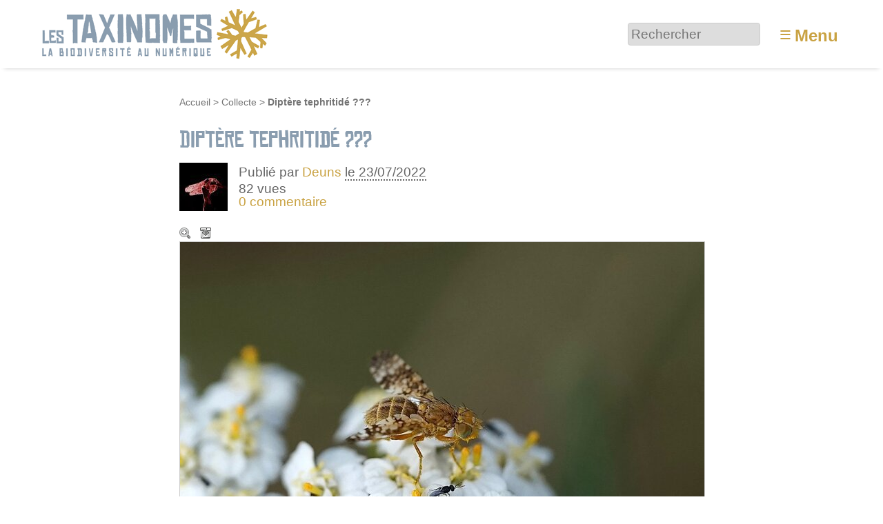

--- FILE ---
content_type: text/html; charset=utf-8
request_url: https://www.lestaxinomes.org/media20622
body_size: 8825
content:
<!DOCTYPE HTML>
<html class="page_article sans_composition ltr fr no-js" lang="fr" dir="ltr">
	<head>
		<script type='text/javascript'>/*<![CDATA[*/(function(H){H.className=H.className.replace(/\bno-js\b/,'js')})(document.documentElement);/*]]>*/</script>
		
		<meta http-equiv="Content-Type" content="text/html; charset=utf-8" />

		<title>Diptère tephritidé ??? - Les Taxinomes</title>

<link rel="canonical" href="https://www.lestaxinomes.org/media20622" /><meta http-equiv="Content-Type" content="text/html; charset=utf-8" />


<meta name="generator" content="SPIP 4.3.9 GIT [4.3: ef79547f]" />

<meta name="viewport" content="width=device-width, initial-scale=1.0" />


<link rel="alternate" type="application/rss+xml" title="Syndiquer tout le site" href="spip.php?page=backend" />


<link rel='stylesheet' href='local/cache-css/b253584e51c8c7102244d0516794813b.css?1767437284' type='text/css' />








<script type='text/javascript'>var var_zajax_content='content';</script><script>
var mediabox_settings={"auto_detect":true,"ns":"box","tt_img":true,"sel_g":"#documents_portfolio a[type='image\/jpeg'],#documents_portfolio a[type='image\/png'],#documents_portfolio a[type='image\/gif']","sel_c":".mediabox","str_ssStart":"Diaporama","str_ssStop":"Arr\u00eater","str_cur":"{current}\/{total}","str_prev":"Pr\u00e9c\u00e9dent","str_next":"Suivant","str_close":"Fermer","str_loading":"Chargement\u2026","str_petc":"Taper \u2019Echap\u2019 pour fermer","str_dialTitDef":"Boite de dialogue","str_dialTitMed":"Affichage d\u2019un media","splash_url":"","lity":{"skin":"_simple-dark","maxWidth":"90%","maxHeight":"90%","minWidth":"400px","minHeight":"","slideshow_speed":"2500","opacite":"0.9","defaultCaptionState":"expanded"}};
</script>
<!-- insert_head_css -->












































<script type='text/javascript' src='local/cache-js/81254ed875ac2124e40da06b4846bbef.js?1767437284'></script>






























<!-- insert_head -->





<link rel="search" type="application/opensearchdescription+xml" title="Les Taxinomes" href="https://www.lestaxinomes.org/spip.php?page=opensearch.xml" /><script type="text/javascript">
	window.spipConfig ??= {};
	spipConfig.select2 ??= {};
	spipConfig.select2.selector ??= '';
</script>






<style type='text/css'>
	img[data-photo].photoshow { cursor: zoom-in; }
	</style>
	



<script type="text/javascript">
// configuration
photoswipe = {
  path: "plugins/photoswipe/lib/photoswipe//",
  selector: "img[data-photo], a[type]",
  conteneur: ".photoswipe-cont",
  gallery: true, // galerie
  errorMsg: "<div class=\"pswp__error-msg\"><a href=\"%url%\" target=\"_blank\">Image indisponible<\/a>.<\/div>",
  debug: false // debug
};
</script>
<script type='text/javascript'>jQuery.bigup_config = {"clientWidth":0,"clientHeight":0,"clientQuality":0,"maxFileSize":50,"formats_logos":["jpg","png","svg","gif","webp"]}</script>

<link rel="icon" type="image/x-icon" href="plugins/taxinomes/favicon.ico" />
<link rel="shortcut icon" type="image/x-icon" href="plugins/taxinomes/favicon.ico" />	<!-- Plugin Métas + -->
<!-- Open Graph -->
 
<meta property="og:rich_attachment" content="true" />

<meta property="og:site_name" content="Les Taxinomes" />
<meta property="og:type" content="article" />
<meta property="og:title" content="Dipt&#232;re tephritid&#233; ??? &#8211; Les Taxinomes" />
<meta property="og:locale" content="fr_FR" />
<meta property="og:url" content="https://www.lestaxinomes.org/media20622" />


 

<meta property="og:image" content="https://www.lestaxinomes.org/local/cache-vignettes/L1200xH630/d3df6314f44dc53842080da4aebda4-b0b29.jpg" />
<meta property="og:image:width" content="1200" />
<meta property="og:image:height" content="630" />
<meta property="og:image:type" content="image/jpeg" />
<meta property="og:image:alt" content="DSC05875" />


<meta property="article:published_time" content="2022-07-23" />
<meta property="article:modified_time" content="2022-07-23" />


<meta property="article:tag" content="E.N.S. du Mont Pel&#233; - Mont Hulin" />

<meta property="article:tag" content="P.N.R. des Caps et Marais d&#039;Opale" />







<!-- Twitter Card -->
<meta name="twitter:card" content="summary_large_image" />
<meta name="twitter:title" content="Dipt&#232;re tephritid&#233; ??? &#8211; Les Taxinomes" />

<meta name="twitter:dnt" content="on" />
<meta name="twitter:url" content="https://www.lestaxinomes.org/media20622" />

<meta name="twitter:image" content="https://www.lestaxinomes.org/local/cache-vignettes/L506xH253/4d69e13e02519b87d583883d4d106d-02813.jpg?1767512985" />
<meta property="twitter:image:alt" content="DSC05875" />
</head>
	<body>
	<div class="page">
		<header class="header" id="header" role="banner">
			<div class="container">
	<div class="accueil">
		 <a rel="start home" href="https://www.lestaxinomes.org/" title="Accueil"
		><img
	src="local/cache-vignettes/L340xH80/siteon0-b9b71.png?1764755809" class='spip_logo' width='340' height='80'
	alt="" /> </a>
	</div>
	<div class="formulaire_spip formulaire_recherche desktop" id="formulaire_6e92">
<form action="spip.php?page=recherche" method="get"><div class="editer-groupe">
	<input name="page" value="recherche" type="hidden"
>
	
	<label for="6e92" class="offscreen">Rechercher :</label>
	<input type="search" placeholder="Rechercher" class="search text" size="10" name="recherche" id="6e92" accesskey="4" autocapitalize="off" autocorrect="off"
	/><input type="submit" class="btn submit offscreen" value="&gt;&gt;" title="Rechercher" />
</div></form>
</div>
<label id="nav-toggle-label" for="nav-toggle"><span class="toggle-picto">≡</span> <span class="toggle-text">Menu</span></label>
</div>		</header>
		<nav class="nav" id="nav">
			<input type="checkbox" id="nav-toggle" class="offscreen">
<div class="menu" role="navigation">

	<ul class="menu-items nav" id="menu_moi">
		<li class="item menu-entree"><a href="https://www.lestaxinomes.org/">Accueil</a></li>
		<li class="item menu-entree"><a href="spip.php?page=carte">Carte</a></li>
		<li class="item menu-entree"><a href="cat1">Galerie</a></li>
		<li class="item menu-entree"><a href="spip.php?page=arbre">L’arbre</a></li>
		<li class="item menu-entree"><a href="spip.php?page=albums_tous">Collections</a></li>
		<li class="item menu-entree"><a href="spip.php?page=auteurs">Auteurs</a></li>
		<li class="item menu-entree"><a href="spip.php?page=aide">Aide</a></li> 
		<li class="item menu-entree"><a href="spip.php?page=inscription" rel="nofollow">Créer un compte</a></li>
		<li class="item menu-entree"><a href="spip.php?page=login&amp;url=media20622" rel="nofollow" class='login_modal'>Se connecter</a></li>
		<li class="item search" role="search">
			<div class="formulaire_spip formulaire_recherche" id="formulaire_recherche">
<form action="spip.php?page=recherche" method="get"><div class="editer-groupe">
	<input name="page" value="recherche" type="hidden"
>
	
	<label for="recherche" class="offscreen">Rechercher :</label>
	<input type="search" placeholder="Rechercher" class="search text" size="10" name="recherche" id="recherche" accesskey="4" autocapitalize="off" autocorrect="off"
	/><input type="submit" class="btn submit offscreen" value="&gt;&gt;" title="Rechercher" />
</div></form>
</div>
		</li>
	</ul>

</div>
		</nav>
		<div class="container" id="container">
			<main class="content" id="content" role="main">
				<nav class="breadcrumb" id="breadcrumb" role="navigation"> 
					<ul class="breadcrumb-items">
	<li class="item"><a href="https://www.lestaxinomes.org/">Accueil</a><span class="divider"> &gt; </span></li>
	
	<li class="item"><a href="cat1">Collecte</a><span class="divider"> &gt; </span></li>
	
	<li class="item active"><span class="on crayon article-titre-20622 ">Diptère tephritidé ???</span></li>	
</ul>				</nav>
				<div class="contenu-principal">
	<div class="cartouche">
		<div class="surlignable">
			<h1 class="entry-title h1">Diptère tephritidé&nbsp;???</h1>
		</div>
		<div class="info-publi ">
	
	  <img
	src="local/cache-gd2/85/a92e8b6b75c8d7c2e19ec3c3bc5623.jpg?1738334749" class='spip_logo spip_logos photo avatar' width='70' height='70'
	alt="" />
	
	<p class="info-auteur">Publié par <span class="vcard author"><a class="url fn spip_in" href="auteur86">Deuns</a></span> </p>
	<p class="info-date"><abbr class="published" title="2022-07-23T20:02:53Z">le 23/07/2022</abbr></p>
	<p class="info-visites">82 vues</p>
	
	 
	<p class="info-comments"><a href="#forum">0 commentaire</a></p>
	
</div>
		
		</div>

	
	<div class="actions_doc">
		<div class="formulaire_favori formulaire-favori-coeur ajax">

</div>
		<a href="https://www.lestaxinomes.org/IMG/jpg/dsc05875-2.jpg" data-photo="IMG/jpg/dsc05875-2.jpg" data-photo-h="1329" data-photo-w="1993" data-photo-title="Dipt&#232;re tephritid&#233; ???" type="image/jpeg" title="Zoom" class="zoom">Zoom</a>
		<a href="https://www.lestaxinomes.org/IMG/jpg/dsc05875-2.jpg" title="T&#233;l&#233;charger le m&#233;dia" class="telecharger">Télécharger le média</a>
		
		
	</div>
	<div class="image_legendes media">
<img src='local/cache-vignettes/L760xH507/dsc05875-2-54f07.jpg?1729582299' width='760' height='507' class='legendes' id='legende_21516' alt='DSC05875' />


<p id="nb_notes_21516" class="nb_notes"></p>





<script type="text/javascript">
/*<![CDATA[*/ 
(function($){
	var init_notes_21516 = function() {
		$("#legende_21516").annotateImage({
			editable: false,
			getUrl: "spip.php?page=legendes_get&id_document=21516",
			editUrl: "spip.php?page=editer_legende",
			listUrl: "spip.php?page=liste_legende&id_document=21516",
			listtarget: $('#nb_notes_21516'),
			addButton: "#ajouter_note",
			id_document: "21516",
			echelle: "0.38133467134972",
			useAjax: true
		});
	}
	$(window).on('load', function(){
		var mq = window.matchMedia("(max-width: 760px)");
		if (!mq.matches)
			init_notes_21516();
	});
})(jQuery);
/*]]>*/
</script>
</div>
	<div class='ajaxbloc' data-ajax-env='r4F6KUs5gt+gYnv954ZEmaURDLYrS+flMDdSYuKTnOGdMtSY9eMG3ncKbnf5p5WQK9lsqIp5b2d/dkVWQ4Tp9sPPO76dixJAB3I4PYEBQMnQJ4J7uy9ojAWmPIrpyMFT962icOCw+oHarypqlsLde/UI69EH83AvlqLQvZa/IX9YfUYRdMW4HwnpiXoJy+E=' data-origin="media20622">



<p class="doc_echelle">
	Échelle du sujet : non renseignée 
	
</p>


</div><!--ajaxbloc-->










<script type="text/javascript">
(function($) {
	$('#supprimer_doc').click(function(){
		return confirm("Voulez-vous vraiment supprimer ce document ? Cette opération est irréversible.");
	});
})(jQuery);
</script>
	

	
	 
	<div class="menu vignettes serie">
		<div class='ajaxbloc' data-ajax-env='x8FgLQopgh+uDcikC62s5paLgmEB/FFL1hgo2iULyAcJikgTSPq32f0pO/Fl3KwD4aale9dN21NQ53GxdJmEyj+I85dZWbO1zTRx6nIppKnADv/B+GaEXmi0Wpzitzred/v8g46qcUW7BYOBumOZ1UWe6llZg4lcQr/X9aMp' data-origin="media20622">

<h2 class="h2">Autres médias</h2>

<a id='pagination_serie' class='pagination_ancre'></a>
<ul class="liste-items">
	<li class="item pagination prev"><a href='media20622?debut_serie=988' title='page pr&#233;c&#233;dente' class='lien_pagination' rel='nofollow'>&lt;</a></li>
	<li class="item"><a href="media20626" title="Le Point de Hongrie - sous r&#233;serve"><img src='local/cache-gd2/85/3853cc3999c7483e2d7ae6cf300572.jpg?1729304291' width='52' height='52' alt='Le Point de Hongrie - sous r&#233;serve' class='spip_logo spip_logos' /></a></li><li class="item"><a href="media20625" title="Millepertuis perfor&#233;"><img src='local/cache-gd2/31/c9da6f2d3c97baeaf11a86e08d19bc.jpg?1729304291' width='52' height='52' alt='Millepertuis perfor&#233;' class='spip_logo spip_logos' /></a></li><li class="item"><a href="media20624" title="Eristale des fleurs"><img src='local/cache-gd2/ec/eee8aeda565a53e4d58ad5fc42e218.jpg?1729304291' width='52' height='52' alt='Eristale des fleurs' class='spip_logo spip_logos' /></a></li><li class="item"><a href="media20623" title="Poliste sp."><img src='local/cache-gd2/18/6c37e3fef052ee9237e4b16077e735.jpg?1729304291' width='52' height='52' alt='Poliste sp.' class='spip_logo spip_logos' /></a></li><li class="item on"><a href="media20622" title="Dipt&#232;re tephritid&#233; ???"><img src='local/cache-gd2/2c/d005187ababc5d85c77c1d21ff392b.jpg?1729304291' width='52' height='52' alt='Dipt&#232;re tephritid&#233; ???' class='spip_logo spip_logos' /></a></li><li class="item"><a href="media20621" title="Le Tircis"><img src='local/cache-gd2/29/89bde49ab9bb5edf307e3f4c71a130.jpg?1729304291' width='52' height='52' alt='Le Tircis' class='spip_logo spip_logos' /></a></li><li class="item"><a href="media20620" title="Centaur&#233;e perfor&#233;e"><img src='local/cache-gd2/a1/785e60caf1d8cae5b5a1dec5feaa9b.jpg?1729304291' width='52' height='52' alt='Centaur&#233;e perfor&#233;e' class='spip_logo spip_logos' /></a></li><li class="item"><a href="media20619" title="Le Souci"><img src='local/cache-gd2/87/479382afbce667775638e54175fe02.jpg?1729308153' width='52' height='52' alt='Le Souci' class='spip_logo spip_logos' /></a></li><li class="item"><a href="media20618" title="Tanaisie"><img src='local/cache-gd2/71/3e7005abac6e735af8bfb62dda357a.jpg?1729308153' width='52' height='52' alt='Tanaisie' class='spip_logo spip_logos' /></a></li><li class="item"><a href="media20617" title="Amaryllis"><img src='local/cache-gd2/24/45743b0e832af36c06930ab7a2756e.jpg?1729308154' width='52' height='52' alt='Amaryllis' class='spip_logo spip_logos' /></a></li><li class="item"><a href="media20616" title="Amaryllis"><img src='local/cache-gd2/43/e80d85f56683c3fc7d121d6a46c35d.jpg?1729308154' width='52' height='52' alt='Amaryllis' class='spip_logo spip_logos' /></a></li><li class="item"><a href="media20615" title="Mouche &#224; damier"><img src='local/cache-gd2/4a/388a0fbd1a2cc7c19bc591158c587d.jpg?1729308154' width='52' height='52' alt='Mouche &#224; damier' class='spip_logo spip_logos' /></a></li><li class="item"><a href="media20614" title="S&#233;ne&#231;on jacob&#233;e"><img src='local/cache-gd2/34/01502cb0b357de6421ab3616c68027.jpg?1729308154' width='52' height='52' alt='S&#233;ne&#231;on jacob&#233;e' class='spip_logo spip_logos' /></a></li>
	<li class="item pagination next"><a href='media20622?debut_serie=1014' title='page suivante' class='lien_pagination' rel='nofollow'>&gt;</a></li>
</ul>

</div><!--ajaxbloc-->
	</div>

	<div class="description surlignable">
		<h2 class="h2">Description</h2>
		
		<div class="crayon article-texte-20622 texte entry-content">
<p>Pas encore de descriptif.</p>
</div>
		
	</div>

	<div class="menu tags">
		<h2 class="h2">Tags de l’auteur</h2>
		<div class='ajaxbloc' data-ajax-env='x4FwKQopnt6gUnsxfbUDphn6hm/V5RRe+dGJrSkHVVHzgH3IhCcL/1MkQQsoG6RBg7m6MQrKA5iQMHMOLSKeZ5yhojbyGh540QYgATobcs6aBXchoLxEVOgrOA8OEfhBgU6LOnCfuPcxdJWhmGqGMQhrcxZFyRVMDj4b8aKdfhU2dEYRcGQA8bMbnyo=' data-origin="media20622">
<dl class='nuage'><dt><a rel='tag' href='tag925' class='nuage10'>P.N.R. des Caps et Marais d&#8217;Opale</a></dt> <dd class='frequence'>1288/1288</dd><dt><a rel='tag' href='tag2010' class='nuage0'>E.N.S. du Mont Pelé - Mont Hulin</a></dt> <dd class='frequence'>76/1288</dd></dl></div><!--ajaxbloc-->
	</div>

	
	

	
	<div class="menu carte">
		<div class='ajaxbloc' data-ajax-env='34DgKgopnpo40fE/YvarDVCnnx4AaanGNP+NreW/CAB1cJyU8j6SHVvwTAcRpKf99p6OrDvPD0U7qC8Twr0C7wzTnBmxK3qcASHSqp6Ju/IeZUZaGJVrsqh+FA9jygUxXOFefaDfqPDiyiTWCSpD8d50qkuf6YobX7vSS7VcivKno91FsFJ37aBuzohNq7QVM+ev0LYUPw==' data-origin="media20622">
<h2 class="h2">Localisation</h2>


<div class="geo">
	<abbr class="latitude" title="50.66438228342674">N 50° 39.863</abbr> - 
	<abbr class="longitude" title="1.8548080533421545">E 1° 51.288</abbr>
</div>

<div class="adr">
	<span class="country-name">France</span>
</div>



 
	 
		
		<a href="spip.php?page=carte&amp;id_article=20622">
			<img src='local/cache-gis/maps/cartodb_voyager/7/cache_4a/79/3c4f581e2448b9c40215c81155f7.png?1729582299' alt='' width='760' height='170' />
		</a>
	






 
<ul class="liste-items puces">
	<li class="item"><a href="spip.php?page=carte&amp;id_article=20622">Naviguer sur une carte plus grande</a></li>
	<li class="item"><a href="media20622?signaler_erreur=oui" class="ajax">Signaler une erreur de localisation à l’auteur</a></li>
	<li class="item"><a href="spip.php?page=geol_kml&amp;dl=oui&amp;id_article=20622">Exporter les coordonnées : GPS, KML</a></li>
</ul>





</div><!--ajaxbloc-->
	</div>
	
	
	 
	
	
	
	<div class="menu">
		<div class='ajaxbloc' data-ajax-env='z4D6Kgopnt840fFHUZBAQcwoxrdezCyT4oN2cqk6Rhg9dsURkFmSrInhP398YuISjLfMb194PEfWLJHSDKeQrBhs7UOvDWBePpb3SwErIvvMj4uqptZsJwFaOBEUcplE5t1WGrREPSmk9tBqmnBX/ay+2YpqD3+MT/8TSToE119OkbNyNVBO0adcynxZK3QVoyqKZP6Q+vTF2h0=' data-origin="media20622">

<h2 class="h2">Partage / Téléchargement</h2>



<ul class="liste-items puces">
	 
	<li class="item">
		Licence du média : <a href="https://creativecommons.org/licenses/by-nc-sa/3.0/deed.fr" class="spip_out" rel="external license" title="Creative Commons - Attribution - Pas d&#039;Utilisation Commerciale - Partage dans les M&#234;mes Conditions">
			
			 CC by-nc-sa
		</a>
	</li>
	<li class="item">
		<a href="https://www.lestaxinomes.org/IMG/jpg/dsc05875-2.jpg" title="T&#233;l&#233;charger le m&#233;dia" class="telecharger">Télécharger le média</a>
	</li>
	
	
	
	
</ul>


</div><!--ajaxbloc-->
	</div>
	
	
	<div class="menu">
		 
		<div class='ajaxbloc' data-ajax-env='z4FwKQopnp+gUnsxbbY5w/sCHrZB+G9/Ygx1UrH2mDfXgOVrg6pjeEmcPrZ/kkkp0yRkmil4F8TyQISdFpzYagBAdW/dLOrZV+mo1IrUimIiY9wwYMI45/MiJDNA2eacilVMSnycrP02rkD4Plj5bGGz2axUh7p+256EOHW28cfFomVJoti0afXvmsJ6' data-origin="media20622">


<h2 class="h2">Catégories scientifiques</h2>

 
<p class="explication">Pour ajouter un mot clé scientifique à ce média il faut être inscrit et membre du collectif scientifique.</p>











<ul class="liste-items puces"> 

	

	
	<li class="item">
		Phylogénie : 
		<a href="cat801">Tephritidés</a>
	</li>
	

</ul> 





</div><!--ajaxbloc-->
	</div>

</div>			</main>
			<aside class="extra secondary" id="extra" role="complementary">
				<a href="#forum" name="forum" id="forum"></a>

<div id="commenter" class="comments">
<h2 class="h2">Commenter</h2>
<div class="formulaire_spip formulaire_forum ajax" id="formulaire_forum">






 


<form action="/media20622#formulaire_forum" method="post" enctype='multipart/form-data'><div>
	<span class="form-hidden"><input name="page" value="article" type="hidden"
><input name="id_article" value="20622" type="hidden"
><input name='formulaire_action' type='hidden'
		value='forum'><input name='formulaire_action_args' type='hidden'
		value='r8F6Lco4mh+uC5QhG4CQ5muVQK3Mmw6s3pHMSv4YhwWVhbHlYfRWXEjKf8Vn4KVQu+fOCdRVicLSleS+KF/pIjCObhuhOqUvgICoejciG+9OzDYMFx/WfJK09EUtOXfub2VOuUSf8gPocaKHrZjWkYIzcBk+FcKEh2I='><input name='formulaire_action_sign' type='hidden'
		value=''><input type='hidden' name='id_article' value='20622' /><input type='hidden' name='id_objet' value='20622' /><input type='hidden' name='objet' value='article' /><input type='hidden' name='id_forum' value='' /><input type='hidden' name='arg' value='' /><input type='hidden' name='hash' value='' /><input type='hidden' name='verif_' value='ok' /><input type='hidden' name='autosave' class='autosaveactive' value='forum_158dbfa967c48ed0c49077cd7e8b54b5'><script>if (window.jQuery) jQuery(function(){
		  $("input.autosaveactive").closest("form:not(.autosaveon)").autosave({url:"https://www.lestaxinomes.org/"}).addClass("autosaveon");
			});</script><input type='hidden' name='_jeton' value='8a437f5e3ed0c9ae45fdc01b3b821b480d00b3a32d0419278d1bb1fc1575ce82' /></span>
	<input type="hidden" name="id_forum" value="0" />
	

	<fieldset class="qui saisie_qui">
<legend>Qui êtes-vous ?</legend>

 
	<div class="editer-groupe">
		<div class='editer saisie_session_nom'>
			<label for="session_nom">Votre nom</label>
			<input type="text" class="text" name="session_nom" id="session_nom" value="" size="40" autocapitalize="off" autocorrect="off" />
			 
			<span class="details"><a href="spip.php?page=login&amp;url=media20622" rel="nofollow">Se connecter</a></span>
			
		</div>
		<div class='editer saisie_session_email'>
			<label for="session_email">Votre adresse email</label>
			<input type="email" class="text email" name="session_email" id="session_email" value="" size="40" autocapitalize="off" autocorrect="off" />
		</div>
	</div>

</fieldset>
	<fieldset>
	<legend>Votre message</legend>
	 
		<input type="hidden" name="titre" id="titre" value="Diptère tephritidé ???" />
	<div class="editer-groupe">
	



<div class='editer saisie_texte obligatoire'>
		<label for='texte'>Texte de votre message (obligatoire)</label>
		
		<p class="explication forum_saisie_texte_info">Ce formulaire accepte les raccourcis SPIP <code>[-&gt;url] {{gras}} {italique} &lt;quote&gt; &lt;code&gt;</code> et le code HTML <code>&lt;q&gt; &lt;del&gt; &lt;ins&gt;</code>. Pour créer des paragraphes, laissez simplement des lignes vides.</p>
		<textarea name="texte" id="texte" rows="10" cols="60"  class="no_barre"></textarea>
	</div>

	</div></fieldset>





	
	 
	<p style="display: none;">
		<label for="nobot_forum">Veuillez laisser ce champ vide :</label>
		<input type="text" class="text" name="nobot" id="nobot_forum" value="" size="10" />
	</p>
	
	<p class="boutons"><input type="submit" class="btn submit noscroll" name="previsualiser_message" value="Prévisualiser" /></p>
</div>
<div class="editer saisie_session_email" style="display: none;">
	<label for="give_me_your_email">Veuillez laisser ce champ vide :</label>
	<input type="text" class="text email" name="email_nobot" id="give_me_your_email" value="" size="10" />
</div></form>




</div>
</div>			</aside>
		</div>
		<footer class="footer" id="footer" role="contentinfo">
			<div class="container">
	<div class="grid-4-small-2 has-gutter-l">
		<div>
			<h3 class="h3">À propos</h3>
			<ul class="menu-liste menu-items" data-depth="0">
		<li class="menu-entree item menu-items__item menu-items__item_lien">
		<a href="39" class="menu-items__lien">A propos</a> 
		</li>
		<li class="menu-entree item menu-items__item menu-items__item_objet menu-items__item_article">
		<a href="media2667" class="menu-items__lien">Charte d&#8217;utilisation</a> 
		</li>
		<li class="menu-entree item menu-items__item menu-items__item_lien">
		<a href="40" class="menu-items__lien">Mentions légales</a> 
		</li>
		<li class="menu-entree item menu-items__item menu-items__item_objet menu-items__item_article">
		<a href="media37" class="menu-items__lien">Signaler un problème</a> 
		</li>
		<li class="menu-entree item menu-items__item menu-items__item_lien">
		<a href="http://www.geodiversite.net/" class="menu-items__lien">Site clôné sur Géodiversité.net</a> 
		</li>
		<li class="menu-entree item menu-items__item menu-items__item_lien">
		<a href="http://www.eliaz.fr/" class="menu-items__lien">Merci Eliaz Web</a> 
		</li>
		<li class="menu-entree item menu-items__item menu-items__item_lien">
		<a href="http://www.spip.net" class="menu-items__lien">Né de SPIP</a> 
		</li>
		<li class="menu-entree item menu-items__item menu-items__item_lien">
		<a href="https://www.lespetitsdebrouillardsgrandouest.org" class="menu-items__lien">Un site des petits débrouillards Grand Ouest</a> 
		</li>
		
	</ul>
		</div>
		<div>
			<h3 class="h3">Explorer</h3>
			<ul class="menu-liste menu-items" data-depth="0">
		<li class="menu-entree item menu-items__item menu-items__item_page-speciale aide">
		<a href="spip.php?page=aide" class="menu-items__lien">Aide</a> 
		</li>
		<li class="menu-entree item menu-items__item menu-items__item_objet menu-items__item_article">
		<a href="media9131" class="menu-items__lien">Ecosystèmes</a> 
		</li>
		<li class="menu-entree item menu-items__item menu-items__item_lien">
		<a href="cat14" class="menu-items__lien">Plantes</a> 
		</li>
		<li class="menu-entree item menu-items__item menu-items__item_lien">
		<a href="cat35" class="menu-items__lien">Animaux</a> 
		</li>
		<li class="menu-entree item menu-items__item menu-items__item_lien">
		<a href="cat34" class="menu-items__lien">Champignons</a> 
		</li>
		<li class="menu-entree item menu-items__item menu-items__item_objet menu-items__item_article">
		<a href="media150" class="menu-items__lien">Classification des espèces</a> 
		</li>
		<li class="menu-entree item menu-items__item menu-items__item_page-speciale recherche_avancee">
		<a href="spip.php?page=recherche_avancee" class="menu-items__lien">Recherche avancée</a> 
		</li>
		<li class="menu-entree item menu-items__item menu-items__item_lien">
		<a href="https://www.lestaxinomes.org/media37" class="menu-items__lien">Proposer des améliorations</a> 
		</li>
		
		
	</ul>
		</div>
		<div>
			<h3 class="h3">Univers</h3>
			<ul class="menu-liste menu-items" data-depth="0">
		<li class="menu-entree item menu-items__item menu-items__item_objet menu-items__item_article">
		<a href="media219" class="menu-items__lien">Raccourcis vers les espèces courantes</a> 
		</li>
		<li class="menu-entree item menu-items__item menu-items__item_objet menu-items__item_article">
		<a href="media2700" class="menu-items__lien">Glossaire</a> 
		</li>
		<li class="menu-entree item menu-items__item menu-items__item_page-speciale auteurs">
		<a href="spip.php?page=auteurs" class="menu-items__lien">Les auteurs</a> 
		</li>
		<li class="menu-entree item menu-items__item menu-items__item_page-speciale tags">
		<a href="spip.php?page=tags" class="menu-items__lien">Tous les tags</a> 
		</li>
		<li class="menu-entree item menu-items__item menu-items__item_objet menu-items__item_article">
		<a href="media286" class="menu-items__lien">Tutoriels vidéo</a> 
		</li>
		<li class="menu-entree item menu-items__item menu-items__item_objet menu-items__item_article">
		<a href="media427" class="menu-items__lien">Autres sites</a> 
		</li>
		
		<li class="menu-entree item menu-items__item menu-items__item_objet menu-items__item_article">
		<a href="media3934" class="menu-items__lien">Partir en sortie&nbsp;!</a> 
		</li>
		
	</ul>
		</div>
		<div>
			<h3 class="h3">Partager</h3>
			<ul class="menu-liste menu-items" data-depth="0">
		<li class="menu-entree item menu-items__item menu-items__item_lien">
		<a href="http://www.facebook.com/pages/Les-Taxinomes/154607797911194" class="menu-items__lien">Facebook</a> 
		</li>
		<li class="menu-entree item menu-items__item menu-items__item_lien">
		<a href="http://twitter.com/taxinomes" class="menu-items__lien">Twitter</a> 
		</li>
		<li class="menu-entree item menu-items__item menu-items__item_lien">
		<a href="http://prezi.com/__wlvnuncpss/les-taxinomes-la-biodiversite-au-numerique/" class="menu-items__lien">Prezi</a> 
		</li>
		<li class="menu-entree item menu-items__item menu-items__item_lien">
		<a href="https://www.lespetitsdebrouillardsgrandouest.org/espace-presse/" class="menu-items__lien">Espace presse</a> 
		</li>
		
	</ul>
		</div>
	</div>
	<div class="parts">
		Merci à nos partenaires : 
		<a href="http://www.fondation-natureetdecouvertes.com/"><img src='plugins/taxinomes/images/partenaires/natureetdecouverte.png?1729264754' alt='' width='110' height='58' /></a>
		<a href="http://www.bretagne.fr/"><img src='plugins/taxinomes/images/partenaires/regionbzh.png?1729264754' alt='' width='58' height='58' /></a>
		<a href="http://cotesdarmor.fr/"><img src='plugins/taxinomes/images/partenaires/cg22.png?1729264754' alt='' width='58' height='58' /></a>
		<a href="http://www.pays-de-brest.fr/"><img src='plugins/taxinomes/images/partenaires/paysbrest.png?1729264754' alt='' width='88' height='58' /></a>
		<a href="http://www.lespetitsdebrouillardsbretagne.org/"><img src='plugins/taxinomes/images/partenaires/tydebsbzh.png?1729264754' alt='' width='60' height='58' /></a>
	</div>
</div>		</footer>
	</div>
</body></html>
